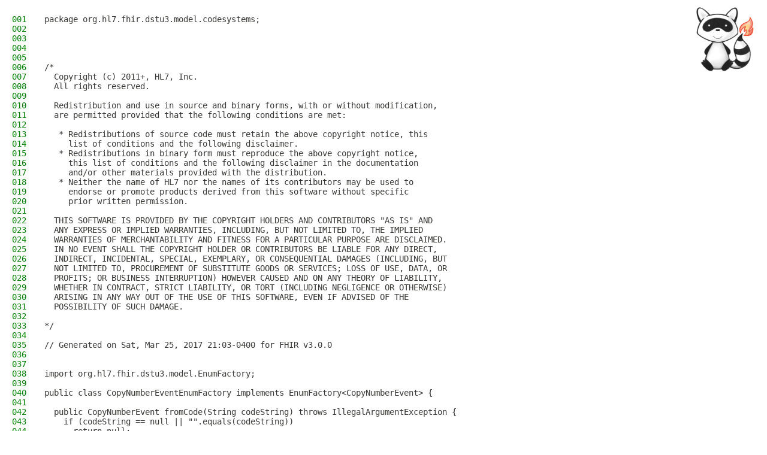

--- FILE ---
content_type: text/html
request_url: https://hapifhir.io/hapi-fhir/apidocs/hapi-fhir-structures-dstu3/src-html/org/hl7/fhir/dstu3/model/codesystems/CopyNumberEventEnumFactory.html
body_size: 1924
content:
<!DOCTYPE HTML>
<html lang>
<head><link rel="stylesheet" type="text/css" href="/hapi-fhir/css/javadoc.css">
<!-- Generated by javadoc (21) -->
<title>Source code</title>
<meta name="viewport" content="width=device-width, initial-scale=1">
<meta name="description" content="source: package: org.hl7.fhir.dstu3.model.codesystems, class: CopyNumberEventEnumFactory">
<meta name="generator" content="javadoc/SourceToHTMLConverter">
<link rel="stylesheet" type="text/css" href="../../../../../../../stylesheet.css" title="Style">
</head>
<body class="source-page">
<main role="main"><div class="headerRaccoon"><img src="/hapi-fhir/images/logos/raccoon-forwards.png"/></div>
<div class="source-container">
<pre><span class="source-line-no">001</span><span id="line-1">package org.hl7.fhir.dstu3.model.codesystems;</span>
<span class="source-line-no">002</span><span id="line-2"></span>
<span class="source-line-no">003</span><span id="line-3"></span>
<span class="source-line-no">004</span><span id="line-4"></span>
<span class="source-line-no">005</span><span id="line-5"></span>
<span class="source-line-no">006</span><span id="line-6">/*</span>
<span class="source-line-no">007</span><span id="line-7">  Copyright (c) 2011+, HL7, Inc.</span>
<span class="source-line-no">008</span><span id="line-8">  All rights reserved.</span>
<span class="source-line-no">009</span><span id="line-9">  </span>
<span class="source-line-no">010</span><span id="line-10">  Redistribution and use in source and binary forms, with or without modification, </span>
<span class="source-line-no">011</span><span id="line-11">  are permitted provided that the following conditions are met:</span>
<span class="source-line-no">012</span><span id="line-12">  </span>
<span class="source-line-no">013</span><span id="line-13">   * Redistributions of source code must retain the above copyright notice, this </span>
<span class="source-line-no">014</span><span id="line-14">     list of conditions and the following disclaimer.</span>
<span class="source-line-no">015</span><span id="line-15">   * Redistributions in binary form must reproduce the above copyright notice, </span>
<span class="source-line-no">016</span><span id="line-16">     this list of conditions and the following disclaimer in the documentation </span>
<span class="source-line-no">017</span><span id="line-17">     and/or other materials provided with the distribution.</span>
<span class="source-line-no">018</span><span id="line-18">   * Neither the name of HL7 nor the names of its contributors may be used to </span>
<span class="source-line-no">019</span><span id="line-19">     endorse or promote products derived from this software without specific </span>
<span class="source-line-no">020</span><span id="line-20">     prior written permission.</span>
<span class="source-line-no">021</span><span id="line-21">  </span>
<span class="source-line-no">022</span><span id="line-22">  THIS SOFTWARE IS PROVIDED BY THE COPYRIGHT HOLDERS AND CONTRIBUTORS "AS IS" AND </span>
<span class="source-line-no">023</span><span id="line-23">  ANY EXPRESS OR IMPLIED WARRANTIES, INCLUDING, BUT NOT LIMITED TO, THE IMPLIED </span>
<span class="source-line-no">024</span><span id="line-24">  WARRANTIES OF MERCHANTABILITY AND FITNESS FOR A PARTICULAR PURPOSE ARE DISCLAIMED. </span>
<span class="source-line-no">025</span><span id="line-25">  IN NO EVENT SHALL THE COPYRIGHT HOLDER OR CONTRIBUTORS BE LIABLE FOR ANY DIRECT, </span>
<span class="source-line-no">026</span><span id="line-26">  INDIRECT, INCIDENTAL, SPECIAL, EXEMPLARY, OR CONSEQUENTIAL DAMAGES (INCLUDING, BUT </span>
<span class="source-line-no">027</span><span id="line-27">  NOT LIMITED TO, PROCUREMENT OF SUBSTITUTE GOODS OR SERVICES; LOSS OF USE, DATA, OR </span>
<span class="source-line-no">028</span><span id="line-28">  PROFITS; OR BUSINESS INTERRUPTION) HOWEVER CAUSED AND ON ANY THEORY OF LIABILITY, </span>
<span class="source-line-no">029</span><span id="line-29">  WHETHER IN CONTRACT, STRICT LIABILITY, OR TORT (INCLUDING NEGLIGENCE OR OTHERWISE) </span>
<span class="source-line-no">030</span><span id="line-30">  ARISING IN ANY WAY OUT OF THE USE OF THIS SOFTWARE, EVEN IF ADVISED OF THE </span>
<span class="source-line-no">031</span><span id="line-31">  POSSIBILITY OF SUCH DAMAGE.</span>
<span class="source-line-no">032</span><span id="line-32">  </span>
<span class="source-line-no">033</span><span id="line-33">*/</span>
<span class="source-line-no">034</span><span id="line-34"></span>
<span class="source-line-no">035</span><span id="line-35">// Generated on Sat, Mar 25, 2017 21:03-0400 for FHIR v3.0.0</span>
<span class="source-line-no">036</span><span id="line-36"></span>
<span class="source-line-no">037</span><span id="line-37"></span>
<span class="source-line-no">038</span><span id="line-38">import org.hl7.fhir.dstu3.model.EnumFactory;</span>
<span class="source-line-no">039</span><span id="line-39"></span>
<span class="source-line-no">040</span><span id="line-40">public class CopyNumberEventEnumFactory implements EnumFactory&lt;CopyNumberEvent&gt; {</span>
<span class="source-line-no">041</span><span id="line-41"></span>
<span class="source-line-no">042</span><span id="line-42">  public CopyNumberEvent fromCode(String codeString) throws IllegalArgumentException {</span>
<span class="source-line-no">043</span><span id="line-43">    if (codeString == null || "".equals(codeString))</span>
<span class="source-line-no">044</span><span id="line-44">      return null;</span>
<span class="source-line-no">045</span><span id="line-45">    if ("amp".equals(codeString))</span>
<span class="source-line-no">046</span><span id="line-46">      return CopyNumberEvent.AMP;</span>
<span class="source-line-no">047</span><span id="line-47">    if ("del".equals(codeString))</span>
<span class="source-line-no">048</span><span id="line-48">      return CopyNumberEvent.DEL;</span>
<span class="source-line-no">049</span><span id="line-49">    if ("lof".equals(codeString))</span>
<span class="source-line-no">050</span><span id="line-50">      return CopyNumberEvent.LOF;</span>
<span class="source-line-no">051</span><span id="line-51">    throw new IllegalArgumentException("Unknown CopyNumberEvent code '"+codeString+"'");</span>
<span class="source-line-no">052</span><span id="line-52">  }</span>
<span class="source-line-no">053</span><span id="line-53"></span>
<span class="source-line-no">054</span><span id="line-54">  public String toCode(CopyNumberEvent code) {</span>
<span class="source-line-no">055</span><span id="line-55">       if (code == CopyNumberEvent.NULL)</span>
<span class="source-line-no">056</span><span id="line-56">           return null;</span>
<span class="source-line-no">057</span><span id="line-57">       if (code == CopyNumberEvent.AMP)</span>
<span class="source-line-no">058</span><span id="line-58">      return "amp";</span>
<span class="source-line-no">059</span><span id="line-59">    if (code == CopyNumberEvent.DEL)</span>
<span class="source-line-no">060</span><span id="line-60">      return "del";</span>
<span class="source-line-no">061</span><span id="line-61">    if (code == CopyNumberEvent.LOF)</span>
<span class="source-line-no">062</span><span id="line-62">      return "lof";</span>
<span class="source-line-no">063</span><span id="line-63">    return "?";</span>
<span class="source-line-no">064</span><span id="line-64">   }</span>
<span class="source-line-no">065</span><span id="line-65"></span>
<span class="source-line-no">066</span><span id="line-66">    public String toSystem(CopyNumberEvent code) {</span>
<span class="source-line-no">067</span><span id="line-67">      return code.getSystem();</span>
<span class="source-line-no">068</span><span id="line-68">      }</span>
<span class="source-line-no">069</span><span id="line-69"></span>
<span class="source-line-no">070</span><span id="line-70">}</span>




























































</pre>
</div>
</main>
</body>
</html>
